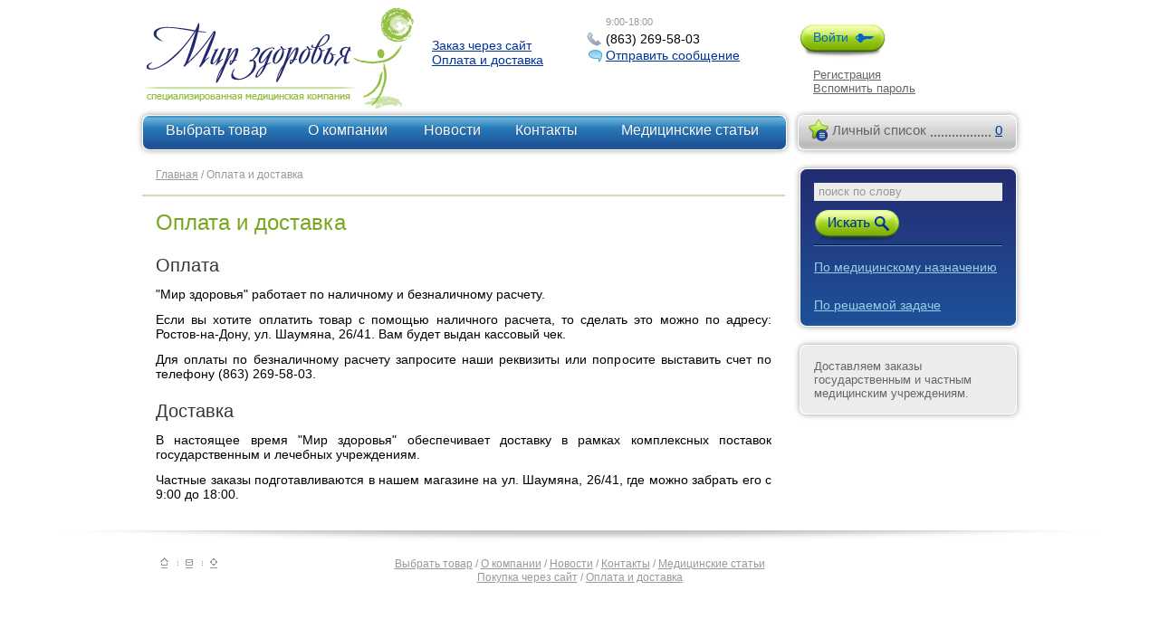

--- FILE ---
content_type: text/html; charset=UTF-8
request_url: http://mz-rostov.ru/delivery/
body_size: 6459
content:
<!DOCTYPE html PUBLIC "-//W3C//DTD XHTML 1.0 Transitional//EN" "http://www.w3.org/TR/xhtml1/DTD/xhtml1-transitional.dtd">
<html xmlns="http://www.w3.org/1999/xhtml">
<head>
<meta http-equiv="Content-Type" content="text/html; charset=windows-1251" />
<title>Оплата и доставка</title>
<link href="/bitrix/templates/mz/styles/style.css" type="text/css" rel="stylesheet" />
<!--[if IE]><link rel="stylesheet" type="text/css" media="all" href="/bitrix/templates/mz/styles/ie.css" /><![endif]-->
<script type="text/javascript" language="javascript" src="/bitrix/templates/mz/js/jquery.js"></script>
<script type="text/javascript" language="javascript" src="/bitrix/templates/mz/js/script.js"></script>
<script type="text/javascript" language="javascript" src="/bitrix/templates/mz/js/jquery.updnWatermark.js"></script>
<meta http-equiv="Content-Type" content="text/html; charset=UTF-8" />
<script>if(!window.BX)window.BX={};if(!window.BX.message)window.BX.message=function(mess){if(typeof mess==='object'){for(let i in mess) {BX.message[i]=mess[i];} return true;}};</script>
<script>(window.BX||top.BX).message({"JS_CORE_LOADING":"Загрузка...","JS_CORE_NO_DATA":"- Нет данных -","JS_CORE_WINDOW_CLOSE":"Закрыть","JS_CORE_WINDOW_EXPAND":"Развернуть","JS_CORE_WINDOW_NARROW":"Свернуть в окно","JS_CORE_WINDOW_SAVE":"Сохранить","JS_CORE_WINDOW_CANCEL":"Отменить","JS_CORE_WINDOW_CONTINUE":"Продолжить","JS_CORE_H":"ч","JS_CORE_M":"м","JS_CORE_S":"с","JSADM_AI_HIDE_EXTRA":"Скрыть лишние","JSADM_AI_ALL_NOTIF":"Показать все","JSADM_AUTH_REQ":"Требуется авторизация!","JS_CORE_WINDOW_AUTH":"Войти","JS_CORE_IMAGE_FULL":"Полный размер"});</script>

<script src="/bitrix/js/main/core/core.min.js?1768238563229643"></script>

<script>BX.Runtime.registerExtension({"name":"main.core","namespace":"BX","loaded":true});</script>
<script>BX.setJSList(["\/bitrix\/js\/main\/core\/core_ajax.js","\/bitrix\/js\/main\/core\/core_promise.js","\/bitrix\/js\/main\/polyfill\/promise\/js\/promise.js","\/bitrix\/js\/main\/loadext\/loadext.js","\/bitrix\/js\/main\/loadext\/extension.js","\/bitrix\/js\/main\/polyfill\/promise\/js\/promise.js","\/bitrix\/js\/main\/polyfill\/find\/js\/find.js","\/bitrix\/js\/main\/polyfill\/includes\/js\/includes.js","\/bitrix\/js\/main\/polyfill\/matches\/js\/matches.js","\/bitrix\/js\/ui\/polyfill\/closest\/js\/closest.js","\/bitrix\/js\/main\/polyfill\/fill\/main.polyfill.fill.js","\/bitrix\/js\/main\/polyfill\/find\/js\/find.js","\/bitrix\/js\/main\/polyfill\/matches\/js\/matches.js","\/bitrix\/js\/main\/polyfill\/core\/dist\/polyfill.bundle.js","\/bitrix\/js\/main\/core\/core.js","\/bitrix\/js\/main\/polyfill\/intersectionobserver\/js\/intersectionobserver.js","\/bitrix\/js\/main\/lazyload\/dist\/lazyload.bundle.js","\/bitrix\/js\/main\/polyfill\/core\/dist\/polyfill.bundle.js","\/bitrix\/js\/main\/parambag\/dist\/parambag.bundle.js"]);
</script>
<script>(window.BX||top.BX).message({"LANGUAGE_ID":"ru","FORMAT_DATE":"DD.MM.YYYY","FORMAT_DATETIME":"DD.MM.YYYY HH:MI:SS","COOKIE_PREFIX":"BITRIX_SM","SERVER_TZ_OFFSET":"10800","UTF_MODE":"Y","SITE_ID":"s1","SITE_DIR":"\/","USER_ID":"","SERVER_TIME":1768997493,"USER_TZ_OFFSET":0,"USER_TZ_AUTO":"Y","bitrix_sessid":"e8a6cbacfeaf1dc3bb2ee05bd767e33d"});</script>




</head>

<body>
<div id="panel"></div>
<div class="container">
	<div class="header">
    	<a href="/" title="Мир здоровья"><img class="logo" src="/bitrix/templates/mz/images/logo.png" width="300" height="112" alt="Мир здоровья" title="Мир здоровья" /></a>        <div class="links">
            <a href="/buy/">Заказ через сайт</a>
<a href="/delivery/">Оплата и доставка</a>        </div><!-- links -->
        <div class="contacts">
            
<p class="time">9:00-18:00</p>
 
<p class="phone">(863) <span style="color: rgb(0, 0, 0); font-family: Tahoma,Geneva,sans-serif; font-size: 14px; font-style: normal; font-variant: normal; font-weight: normal; letter-spacing: normal; line-height: normal; text-align: justify; text-indent: 0px; text-transform: none; white-space: normal; word-spacing: 0px; display: inline ! important; float: none; background-color: rgb(255, 255, 255);">269-58-03</span></p>
 
<p class="message"><a href="#" >Отправить сообщение</a></p>
        </div><!-- contacts -->
        
        <div class="authorization">
            <div class="links">
            	<div class="login">Войти</div>
                <a class="register" href="#">Регистрация</a><br />
                <a class="forgot" href="#">Вспомнить пароль</a>
            </div><!-- links -->
        </div><!-- authorization -->
    </div><!-- header -->
    <div class="menudiv">
    	<div class="menu">
        	<div class="border">
        <!-- Menu -->
            <table>
<tr>
	    	<td><div><a href="/catalog/">Выбрать товар</a></div></td>
		
	    	<td><div><a href="/company/">О компании</a></div></td>
		
	    	<td><div><a href="/news/">Новости</a></div></td>
		
	    	<td><div><a href="/contacts/">Контакты</a></div></td>
		
	    	<td><div><a href="/articles/">Медицинские статьи</a></div></td>
		
</tr>
</table>
        <!-- Menu -->
            </div><!-- border -->
        </div><!-- menu -->
        <div class="basket_small">
        	<div class="border">
        <!-- Basket -->
        		<table>
                <tr>
                	<td class="star">Личный список</td>
                    <td class="dots">&nbsp;</td>
                    <td class="quantity"><a href="/basket/">0</a></td>
                </tr>
                </table>
        <!-- Basket -->                
            </div><!-- border -->        
        </div><!-- basket_small -->
    	<div class="spacer">&nbsp;</div>
    </div><!-- menudiv -->
	<div class="contentdiv">
    	<div class="leftcol">
	<!-- LeftCol -->
		            <div class="breadcrumbs">
            	<a href="/">Главная</a> / Оплата и доставка</div><!-- breadcrumbs -->		            <h1>Оплата и доставка</h1><h2>Оплата</h2>

<p>&quot;Мир здоровья&quot; работает по наличному и безналичному расчету. </p>

<p>Если вы хотите оплатить товар с помощью наличного расчета, то сделать это можно по адресу: Ростов-на-Дону, ул. Шаумяна, 26/41. Вам будет выдан кассовый чек.</p>

<p>Для оплаты по безналичному расчету запросите наши реквизиты или попросите выставить счет по телефону (863) 269-58-03.</p>

<h2>Доставка</h2>

<p>В настоящее время &quot;Мир здоровья&quot; обеспечивает доставку в рамках комплексных поставок государственным и лечебных учреждениям.</p>

<p>Частные заказы подготавливаются в нашем магазине на ул. Шаумяна, 26/41, где можно забрать его с 9:00 до 18:00.</p>
	<!-- LeftCol -->            
      	</div><!-- leftcol -->
		      	<div class="rightcol">
    <!-- RighCol -->
    	
 
    		<div class="searchdiv">
            	<div class="border">
<form action="/search/index.php">
	<div class="input"><input type="text" name="q" value="" size="15" maxlength="50" id="itsearch" title="поиск по слову" /></div>
	<input name="s" class="submit" type="submit" value=" " />
</form>
<div class="spacer">&nbsp;</div>                
             
				<ul class="ul_search">
		
			
			
							<li class="dlev1"><a href="/catalog/medical-purpose/" id="2" class="lev1">По медицинскому назначению</a> <span class="plus">&nbsp;</span>
					<ul>
				
			
			
		
			
			
							<li class="dlev2"><a href="/catalog/osteosynthesis/" id="16">Остеосинтез</a> <span class="plus">&nbsp;</span>
					<ul>
				
			
			
		
			
			
                            <li class="dlev3"><a href="/catalog/plates/" id="20">Пластины</a></li>
            	
			
			
		
			
			
                            <li class="dlev3"><a href="/catalog/ilizarov/" id="134">Аппарат Илизарова</a></li>
            	
			
			
		
			
			
                            <li class="dlev3"><a href="/catalog/vinti/" id="22">Винты</a></li>
            	
			
			
		
			
			
                            <li class="dlev3"><a href="/catalog/fad-and-scm/" id="26">ДБВ и ДМВ</a></li>
            	
			
			
		
			
			
                            <li class="dlev3"><a href="/catalog/a-tool-for-introducing-screws/" id="23">Инструмент для введения винтов</a></li>
            	
			
			
		
			
			
                            <li class="dlev3"><a href="/catalog/tool-for-the-installation-of-plates/" id="24">Инструмент для установки пластин</a></li>
            	
			
			
		
			
			
                            <li class="dlev3"><a href="/catalog/intramed_osteosintez/" id="133">Интрамедуллярный остеосинтез</a></li>
            	
			
			
		
			
			
                            <li class="dlev3"><a href="/catalog/plates-and-screws-with-angular-stability/" id="25">Пластины и винты с угловой стабильностью</a></li>
            	
			
			
		
			
			
                            <li class="dlev3"><a href="/catalog/other-designs-for-osteosynthesis/" id="30">Прочие конструкции для остеосинтеза</a></li>
            	
			
			
		
					</ul></li>			
			
							<li class="dlev2"><a href="/catalog/spine/" id="17">Позвоночник</a> <span class="plus">&nbsp;</span>
					<ul>
				
			
			
		
			
			
                            <li class="dlev3"><a href="/catalog/dynamic-stabilization-system/" id="118">Динамические системы стабилизации</a></li>
            	
			
			
		
			
			
                            <li class="dlev3"><a href="/catalog/mezhtelovye-system-and-implants/" id="119">Межтеловые системы и имплантанты</a></li>
            	
			
			
		
			
			
                            <li class="dlev3"><a href="/catalog/procedures-on-the-spine/" id="115">Процедуры на позвоночнике</a></li>
            	
			
			
		
			
			
                            <li class="dlev3"><a href="/catalog/the-rigid-system-of-stabilization-of-the/" id="116">Ригидные системы стабилизации</a></li>
            	
			
			
		
			
			
                            <li class="dlev3"><a href="/catalog/surgical-tools-/" id="117">Хирургический инструментарий </a></li>
            	
			
			
		
					</ul></li>			
			
                            <li class="dlev2"><a href="/catalog/biomaterials/" id="18">Биоматериалы</a></li>
            	
			
			
		
					</ul></li>			
			
                            <li class="dlev1"><a href="/catalog/tasks/" id="1" class="lev1">По решаемой задаче</a></li>
            	
			
			
		
		</ul>
	<div class="bottom"><div class="select_section"><div class="label"><div>Выберите раздел</div></div><div class="ul"></div></div></div>
            	</div><!-- border -->
            </div><!-- searchdiv --> 
             
			             
                <div class="note">
        <div class="border">
		Доставляем заказы государственным и частным медицинским учреждениям.        </div><!-- border -->
    </div><!-- note -->
                           
            
    <!-- RighCol -->
      	</div><!-- rightcol -->
        <div class="spacer">&nbsp;</div>
	</div><!-- contentdiv -->
</div><!-- container -->
<div class="footer">
	<div class="f_container">
    	<div class="icons">
        	<ul>
            	<li class="first"><a href="/" title="Мир здоровья"><img src="/bitrix/templates/mz/images/home.gif" width="9" height="12" alt="На главную" /></a></li>
                <li><a href="/contacts/" title="Контакты"><img src="/bitrix/templates/mz/images/contacts.gif" width="8" height="12" alt="Контакты" /></a></li>
                <li><a href="/sitemap/" title="Карта сайта"><img src="/bitrix/templates/mz/images/sitemap.gif" width="8" height="12" alt="Карта сайта" /></a></li>            </ul>        
  		</div><!-- icons -->
		
				<a href="/catalog/">Выбрать товар</a>
		
	 / 			<a href="/company/">О компании</a>
		
	 / 			<a href="/news/">Новости</a>
		
	 / 			<a href="/contacts/">Контакты</a>
		
	 / 			<a href="/articles/">Медицинские статьи</a>
		
	<br />			<a href="/buy/">Покупка через сайт</a>
		
	 / 			<a href="/delivery/" class="selected">Оплата и доставка</a>
		
	</div><!-- f_container -->
</div><!-- footer -->
<div class="layer">
	<div class="layer_padd">
    
        <div class="popup p_register">
            <div class="blue_border">
                <div class="title">Регистрация <div class="close"></div></div>
                <div class="form">
            
    <form method="post" action="/delivery/" name="regform" enctype="multipart/form-data">
    
                        <div class="line">
                <label>логин</label>
				<input size="30" class="input_text" type="text" name="REGISTER[LOGIN]" value="" />        	<div class="required">*</div>        </div><!-- line -->
                                <div class="line">
                <label>e-mail</label>
				<input size="30" class="input_text" type="text" name="REGISTER[EMAIL]" value="" />        	<div class="required">*</div>        </div><!-- line -->
                                <div class="line">
                <label>пароль</label>
				<input size="30" class="input_text" type="password" name="REGISTER[PASSWORD]" value="" autocomplete="off" />
                	<div class="required">*</div>        </div><!-- line -->
                                <div class="line">
                <label>повторите пароль</label>
				<input size="30" class="input_text" type="password" name="REGISTER[CONFIRM_PASSWORD]" value="" autocomplete="off" />        	<div class="required">*</div>        </div><!-- line -->
                                <div class="buttons">
    	<input type="submit" class="submit" name="register_submit_button" value="Зарегистрироваться" />
        <!--<input type="button" class="cancel" value="Очистить" />-->
    </div><!-- buttons -->  
    <div class="messages">
    	<p>Пароль должен быть не менее 6 символов длиной.</p>
	    <p><span class="required">*</span> Поля, обязательные для заполнения.</p>
    </div><!-- messages -->    
    </form>
    </div><!-- form -->     
            </div><!-- blue_border -->
        </div><!-- popup -->
        <div class="popup p_forgot">
            <div class="blue_border">
                <div class="title">Восстановление пароля <div class="close"></div></div>
                <script>if (window.location.hash != '' && window.location.hash != '#') top.BX.ajax.history.checkRedirectStart('bxajaxid', '1a02c96f73a3655668c29c58c3aa6179')</script><div id="comp_1a02c96f73a3655668c29c58c3aa6179"><div class="form f_w">
	    <form name="bform" method="post" target="_top" action="/delivery/?forgot_password=yes">
            <input type="hidden" name="backurl" value="/delivery/" />
            <input type="hidden" name="AUTH_FORM" value="Y">
        <input type="hidden" name="TYPE" value="SEND_PWD">
        <div class="line">
            <label>введите логин</label>
            <input type="text" class="input_text" name="USER_LOGIN" maxlength="50" value="" />            
        </div><!-- line -->
        <div class="line">
            <label>или e-mail:</label>
            <input type="text" class="input_text" name="USER_EMAIL" maxlength="255" />
        </div><!-- line -->
        <div class="buttons">
            <input type="submit" class="submit" name="send_account_info" value="Начать восстановление" />
            <!--<input type="button" class="cancel" value="Очистить" />-->
        </div><!-- buttons -->
        <div class="text">На Ваш e-mail, указанный при регистрации будет выслано письмо с инструкциями.</div>    
    </form>
    <script type="text/javascript">
    document.bform.USER_LOGIN.focus();
    </script>
</div><!-- form --></div><script>if (top.BX.ajax.history.bHashCollision) top.BX.ajax.history.checkRedirectFinish('bxajaxid', '1a02c96f73a3655668c29c58c3aa6179');</script><script>top.BX.ready(BX.defer(function() {window.AJAX_PAGE_STATE = new top.BX.ajax.component('comp_1a02c96f73a3655668c29c58c3aa6179'); top.BX.ajax.history.init(window.AJAX_PAGE_STATE);}))</script>            </div><!-- blue_border -->
        </div><!-- popup -->
        
        <div class="popup p_authorize">
            <div class="blue_border">
                <div class="title">Войти <div class="close"></div></div>
                <div class="form">
                	<p>Пожалуйста, авторизуйтесь:</p>
                    <div class="messages"></div>
                	<div class="line">
                    	<label>логин</label>
                        <input type="text" name="login" class="input_text" value="" />
                        <div class="required">*</div>
                    </div><!-- line -->
                    <div class="line">
                    	<label>пароль</label>
                        <input type="password" name="pass" class="input_text" value="" />
                        <div class="required">*</div>
                    </div><!-- line -->   
                    <p><input type="checkbox" name="remember" /> Запомнить меня на этом компьютере</p>                 
                    <div class="buttons">
                    	<input type="submit" name="submit" class="submit" value="Вход" />
                    </div><!-- buttons -->  
                </div><!-- form -->
 
            </div><!-- blue_border -->
        </div><!-- popup -->

        <div class="popup p_message">
            <div class="blue_border">
                <div class="title">Отправить сообщение <div class="close"></div></div>
                <div class="form">
                	<div class="messages"></div>
                	<div class="line">
                    	<label>Ваше имя</label>
                        <input type="text" name="name" class="input_text" value="" />
                        <div class="required">*</div>
                    </div><!-- line -->
                    <div class="line">
                    	<label>email</label>
                        <input type="text" name="email" class="input_text" value="" />
                        <div class="required">*</div>
                    </div><!-- line -->
                    <div class="line ta">
                    	<label onblur="text">текст сообщения</label>
                        <div class="required">*</div>
                        <textarea name="text"></textarea>
                    </div><!-- line -->
                    <div class="buttons">
                    	<input type="button" class="submit" value="Отправить сообщение" />
                    	<input type="button" class="cancel" value="Очистить" />
                    </div><!-- buttons -->
                </div><!-- form -->                         
            </div><!-- blue_border -->
        </div><!-- popup -->
        
    </div><!-- layer_padd -->
</div><!-- layer --></body>
</html>

--- FILE ---
content_type: text/css
request_url: http://mz-rostov.ru/bitrix/templates/mz/styles/style.css
body_size: 10014
content:
*{margin:0px; padding:0px;}
img{border:none;}
html{height:100%;}
body{
	height:100%;
	font-family:Tahoma, Geneva, sans-serif;
	font-size:14px;
	color:#000;
	cursor:default;
	background:#fff;
}
body a{
	color:#003399;
	outline:none;
	cursor:pointer;
}
body a:hover{
	color:#2d8cc4;
}
table{
	border-collapse:collapse;
}
h1{
	font-size:24px;
	text-align:left;
	color:#7aa722;
	font-weight:normal;
	padding-bottom:12px;
}
h2,h3,h4{
	font-weight:normal;	
	padding-top:10px;
	padding-bottom:12px;
}
h2{
	font-size:20px;
	text-align:left;
	color:#333;
}
h3{
	font-size:18px;
	color:#2d8cc4;
}
h4{
	font-size:18px;
	color:#666;
}
p{padding-bottom:12px;}
ul,ol{
	padding:0 0 10px 20px;
}
ul li,ol li{
	padding:0 0 5px 0;
}
.container{
	min-height:100px;
	width:966px;
	margin:auto;
	padding:0 17px;
}
.header{
	height:110px;
	position:relative;
	z-index:1;
	padding:17px 0 0 320px;
}
.header img.logo{
	position:absolute;
	z-index:1;
	left:1px;
	top:8px;
}
.header .links,
.header .contacts{
	min-height:10px;
}
.header .links{
	width:150px;
	float:left;
	padding:25px 20px 0 0;
}
.header .contacts{
	width:210px;
	line-height:15px;
	float:left;
}
.header .contacts p{
	padding:0 0 3px 22px;
}
.header .contacts .time{
	font-size:11px;
	color:#999;
}
.header .contacts .phone,
.header .contacts .icq,
.header .contacts .skype,
.header .contacts .message{
	background-image:url(../images/icontacts.png);
	background-repeat:no-repeat;
}
.header .contacts .phone{
	background-position:0 0;
}
.header .contacts .icq{
	background-position:0 -20px;
}
.header .contacts .skype{
	background-position:0 -39px;
}
.header .contacts .message{
	background-position:0 -59px;
}
.welcome,
.authorization{
	width:210px;
	float:right;
	padding:0 15px;
}
.welcome .name{
	min-height:50px;
	position:relative;
	z-index:1;
	padding:0 60px 10px 0;
}
.welcome .name img.logout{
	position:absolute;
	z-index:1;
	top:2px;
	right:0;
}
.welcome .links,
.authorization .links{
	width:auto;
	font-size:13px;
	float:none;
	padding:0;
}
.welcome .links,
.welcome .links a,
.authorization .links,
.authorization .links a{
	color:#666;
}
.welcome .links a:hover,
.authorization .links a:hover{
	text-decoration:none;
}
.authorization{
	padding-top:10px;
}
.authorization .login{
	height:38px;
	width:95px;
	cursor:pointer;
	font-size:14px;
	line-height:28px;
	color:#0066cc;
	background:url(../images/login.png) left top no-repeat;
	margin:0 0 10px -15px;
	padding:0 0 0 15px;
}
.authorization .login:hover{
	color:#2d8cc4;
}
.menudiv{
	padding-bottom:19px;
}
.menu{
	height:37px;
	width:710px;
	font-size:16px;
	text-shadow:#194a7d 0 0 1px;
	float:left;
	background:#fff;
	padding:1px;
}
.menu,
.basket_small{
    -moz-box-shadow:0 0 6px #999;
	-webkit-box-shadow:0 0 6px #999;
	box-shadow:0 0 6px #999;
}
.menu,.menu .border,
.basket_small, .basket_small .border{
	-moz-border-radius:7px;
	-webkit-border-radius:7px;
	border-radius:7px;  
}
.menu .border{
	height:35px;
	background:url(../images/menu.gif) top repeat-x #245798;
	padding:1px;
}
.menu,
.menu a{
	color:#fff!important;
	text-decoration:none;
}
.menu a:hover{
	text-decoration:underline;
}
.menu td div{
	height:29px;
	text-align:center;
	padding:6px 10px 0 10px;
}
.menu td div.selected{
	height:33px;
	background:#2f6cac;
	padding:1px;
}
.menu td div.selected, 
.menu td div.selected a{
	-moz-border-radius:5px;
	-webkit-border-radius:5px;
	border-radius:5px;
}
.menu td div.selected a{
	height:28px;
	display:block;
	cursor:default;
	text-decoration:none!important;
	background:url(../images/menu_selected.gif) bottom repeat-x #97d2ed;
	padding:5px 9px 0 9px;
}
.menu table{
	width:100%;
}
.menu table td{
	vertical-align:top;
}
.basket_small{
	height:37px;
	width:240px;
	font-size:15px;
	color:#666;
	float:right;
	background:#fff;
	padding:1px;
}
.basket_small .border{
	height:34px;
	background:url(../images/basket_small.gif) top repeat-x #caccc7;
	padding:3px 10px 0 10px;
}
.basket_small.bs_selected .border{
	background:url(../images/basket_small_selected.gif) bottom repeat-x #d4f263;
}
.basket_small.bs_selected,
.basket_small.bs_selected a{
	color:#fff;
}
.basket_small table{
	width:100%;
	white-space:nowrap;
}
.basket_small table td{
	vertical-align:top;
	padding:4px 5px;
}
.basket_small table td.star{
	background:url(../images/star.png) left top no-repeat;
	padding-left:27px;
}
.basket_small table td.dots{
	width:50%;
	background:url(../images/dotts.png) 0 18px repeat-x;
}
.basket_small.bs_selected table td.dots{
	background-image:url(../images/dotts_w.png);
}
.contentdiv{
	padding-bottom:19px;
}
.contentdiv,
.leftcol,
.rightcol{
	min-height:300px;
}
.leftcol{
	width:680px;
	text-align:justify;
	float:left;
	padding:0 15px;
}
.rightcol{
	width:240px;
	float:right;
}
.c_index .leftcol,
.c_index .centcol,
.c_index .rightcol{
	min-height:100px;
}
.c_index .leftcol{
	width:450px;
	float:left;
	margin-right:25px;
}
.c_index .centcol{
	width:218px;
	float:left;
}
.c_index .rightcol{
	width:218px;
	float:right;
}
.c_index{
	font-size:13px;
}
.c_index h1{
	font-size:20px;
	color:#666;
}
.breadcrumbs{
	font-size:12px;
	position:relative;
	z-index:1;
	border-bottom:2px solid #cce1a7;
	margin:0 -15px 15px -15px;
	padding:0 15px 15px 15px;
}
.breadcrumbs,
.breadcrumbs a{
	color:#999;
}
.index_slideshow{
	min-height:10px;
}
.index_slideshow .border{
	height:138px;
	background:#dcdcdc;
	position:relative;
	z-index:1;
}
.index_slideshow ul.slideshow,
.index_slideshow ul.slideshow li{
	height:138px;
	width:964px;
}
.index_slideshow ul.slideshow,
.index_slideshow ul.slideshow li{
	overflow:hidden;
	position:relative;
	z-index:1;
}
.index_slideshow .slide{
	height:98px;
	width:804px;
	font-size:16px;
	padding:20px 80px;
}
.index_slideshow,
.index_slideshow a,
.index_slideshow a:hover{
	color:#186798;
	text-decoration:none;
}
.index_slideshow .slide .title{
	font-size:28px;
	padding-bottom:12px;
}
.index_slideshow #slide_prev,
.index_slideshow #slide_next{
	height:24px;
	width:24px;
	cursor:pointer;
	background-image:url(../images/nav.png);
	background-repeat:no-repeat;
	position:absolute;
	z-index:20;
	bottom:8px;
}
.index_slideshow #slide_prev{
	background-position:0 0;
	left:8px;
}
.index_slideshow #slide_prev:hover{
	background-position:0 -24px;
}
.index_slideshow #slide_next{
	background-position:0 -48px;
	right:8px;
}
.index_slideshow #slide_next:hover{
	background-position:0 -72px;
}
.index_slideshow .slide_nav{
	height:30px;
	width:74px;
	position:absolute;
	z-index:20;
	top:5px;
	right:6px;
	background:url(../images/sticker.png) left top no-repeat;
	padding:22px 30px 0 20px;
}
.index_slideshow .slide_nav a{
	height:6px;
	width:6px;
	font-size:0;
	text-indent:-9999px;
	float:left;
	overflow:hidden;
	background:url(../images/slide.png);
	margin:0 2px;
}
.index_slideshow .slide_nav a.activeSlide{
	background:url(../images/slide_act.png);
}
.index_slideshow .slide_nav table{
	width:auto;
	margin:auto;
}
.ctitle{
	font-size:18px;
	text-align:left;
	padding-bottom:12px;
}
.c_index .centcol .ctitle,
.c_index .centcol .ctitle a{
	color:#2d8cc4;
}
.c_index .rightcol .ctitle,
.c_index .rightcol .ctitle a{
	color:#93bf44;
}
.searchdiv,
.searchdiv .border,
.see_also,
.see_also .border,
.note,
.note .border,
.related_products,
.related_products .border,
.index_slideshow,
.index_slideshow .border,
.index_slideshow .slide,
.catalog_index,
.catalog_index .border{
	min-height:10px;
	-moz-border-radius:7px;
	-webkit-border-radius:7px;
	border-radius:7px; 	
}
.index_slideshow,
.searchdiv,
.see_also,
.catalog_index,
.note,
.related_products{
	background:#fff;
	margin-bottom:20px;
	padding:1px;	
	-moz-box-shadow:0 0 6px #999;
	-webkit-box-shadow:0 0 6px #999;
	box-shadow:0 0 6px #999;	
}
.searchdiv,
.see_also{
	color:#fff;
}
.searchdiv .border{
	background:url(../images/search.gif) bottom repeat-x #24296f;
	padding:15px;
}
.searchdiv a{
	color:#98d1e5;
}
.searchdiv a:hover{
	color:#fff;
}
.searchdiv .input,
.searchdiv .input input{
	font-size:13px;
	color:#999;
}
.searchdiv .input,
.catalog_index .search .input{
	position:relative;
	z-index:1;
}
.searchdiv .input input,
.catalog_index .search .input input{
	width:198px;
	font-family:Tahoma, Geneva, sans-serif;
	background:#ececec;
	border:none;
	padding:2px 5px 3px 5px;
}
.searchdiv .input label,
.catalog_index .search .input label{
	font-size:13px;
	color:#999;
	cursor:text;
	position:absolute;
	z-index:1;
	top:2px;
	left:5px;
}
.searchdiv .submit,
.catalog_index .search .submit{
	height:37px;
	width:95px;
	display:block;
	cursor:pointer;
	background:url(../images/find.png) left top no-repeat;
	border:none;
	margin-top:10px;
}
.searchdiv .submit:hover,
.catalog_index .search .submit:hover{
	opacity:0.95;
}
.searchdiv ul,
.searchdiv ul li,
.see_also ul,
.see_also ul li,
ul.slideshow,
ul.slideshow li{
	list-style:none;
	padding:0;
}
.searchdiv ul{
	background:url(../images/hborder.gif) top repeat-x;
	padding-top:7px;
}
.searchdiv ul li{
	padding-top:10px;
}
.see_also{
	font-size:13px;
}
.see_also .border{
	background:url(../images/see_also.gif) bottom repeat-x #98d1e5;
	padding:0 5px 5px 5px;
}
.see_also.left_menu .border{
	background:#418ec3;
}                      
.see_also.links .border,
.see_also.files .border{
	background:#fff;
}                      
.see_also .title{
	margin-left:-5px!important;
	margin-right:-5px!important;
/*	padding-left:10px;
	padding-right:10px;*/
}
.see_also .title,
.related_products .ctitle,
.popup .title{
	min-height:10px;
	font-size:15px;
	color:#fff;
	background:url(../images/see_also_title.gif) bottom repeat-x #baedfa;
	border-bottom:1px solid #fff;
	margin:0 -15px 0 -15px;
	padding:10px 15px;
}
.see_also .title,
.catalog_index .title{
	position:relative;
	z-index:1;
	-moz-border-radius:7px 7px 0 0;
	-webkit-border-radius:7px 7px 0 0;
	border-radius:7px 7px 0 0;
}
.see_also.files .title{
	color:#003399;
	background:url(../images/see_also_green.gif) bottom repeat-x #e3f59a;
}
.see_also ul{
	padding:5px 0 0 0;
}
.see_also.left_menu ul{
	font-size:14px;
}
.see_also ul li{
	margin-bottom:5px;
	padding:0;
}
.see_also ul li.doc,
.see_also ul li.pdf,
.see_also ul li.ppt,
.see_also ul li.txt,
.see_also ul li.xls,
.see_also ul li.zip,
.see_also ul li.other{
	padding-left:22px!important;
}
.see_also ul li.doc{
	background:url(/upload/icons/doc.png) left top no-repeat;
}
.see_also ul li.pdf{
	background:url(/upload/icons/pdf.png) left top no-repeat;
}
.see_also ul li.ppt{
	background:url(/upload/icons/ppt.png) left top no-repeat;
}
.see_also ul li.txt{
	background:url(/upload/icons/text.png) left top no-repeat;
}
.see_also ul li.xls{
	background:url(/upload/icons/xls.png) left top no-repeat;
}
.see_also ul li.zip{
	background:url(/upload/icons/zip.png) left top no-repeat;
}
.see_also ul li.other{
	background:url(/upload/icons/other.png) left top no-repeat;
}
.see_also ul a{
	display:block;
	padding:5px 10px;
}
.see_also.links ul a,
.see_also.files ul a,
.see_also.c_menu ul a{
	display:inline;
	padding:0;
}
.see_also.files ul{
	padding:10px 10px 0 10px;
}
.see_also.c_menu ul{
	padding:0 10px 0 10px;
}
.see_also.c_menu ul ul{
	padding-top:10px;
/*	padding-bottom:10px;*/
}
.see_also.files ul small{
	font-size:12px;
	display:block;
	color:#666;
	padding-top:5px;
}
.see_also.links ul{
	padding:10px 10px 0 25px;
}
.see_also.links ul,
.see_also.links ul li{
	color:#000;
	list-style:disc!important;
}
.see_also.left_menu ul a{
	color:#fff;
}
.see_also ul a.selected,
.see_also.left_menu ul a.selected{
	color:#003399;
	background:#c5f5ff;
}
.see_also ul a:hover,
.see_also.left_menu ul a:hover{
	color:#2d8cc4;
	background:#fff;
}
ul.catalog_menu{
	font-size:14px;
	padding:5px 0 0 0;
}
ul.catalog_menu a{
	text-decoration:none;
}
ul.catalog_menu a.selected{
	color:#003399!important;
	font-weight:bold;
/*	text-decoration:underline;*/
	cursor:default;
}
ul.catalog_menu span.arr{
	cursor:pointer;
	background:url(../images/show.gif) center 5px no-repeat;
	margin-left:5px;
	padding:0 5px;
}
.see_also.c_menu a.selected,
.see_also.c_menu a:hover{
	background:none;
}
ul.catalog_menu span.arr.hide{
	background-position:center -14px;
}
ul.catalog_menu li{
	padding:10px 0 0 0;
}
ul.catalog_menu ul{
	display:none;
	font-size:12px;
	padding:10px 0 0 8px;
}
ul.catalog_menu ul span.arr{
	background-position: center 4px;
}
ul.catalog_menu ul span.arr.hide{
	background-position:center -16px;
}
ul.catalog_menu li.selected ul{
	display:block;
}
ul.catalog_menu li.selected ul ul{
	display:none;
}
ul.catalog_menu ul li{
	background:url(../images/bullet1.gif) 0 7px no-repeat;
	padding:0 0 10px 12px;
}
ul.catalog_menu ul li.selected ul{
	display:block;
}
ul.catalog_menu ul li.selected ul ul{
	display:none;
}
ul.catalog_menu ul ul{
	display:none;	
	font-size:11px;	
	padding:10px 0 0 0;
}
ul.catalog_menu ul ul span.arr{
	background-position: center 4px;
}
ul.catalog_menu ul ul span.arr.hide{
	background-position:center -17px;
}
ul.catalog_menu ul ul li.selected ul{
	display:block;
}
ul.catalog_menu ul ul li.selected ul ul{
	display:none;
}
ul.catalog_menu ul ul li{
	background:none;
	padding:0 0 7px 0;
}
ul.catalog_menu ul ul ul{
	display:none;	
	padding:10px 0 0 10px;
}
ul.catalog_menu ul ul ul li{
	background:url(../images/bullet2.gif) 0 5px no-repeat;	
	padding:0 0 5px 10px;	
}
.catalog_index{
	min-height:10px;
	margin-bottom:20px;
}
.catalog_index.hide .catalog_sections{
	display:none;
}
.catalog_index.hide .title{
	-moz-border-radius:7px;
	-webkit-border-radius:7px;
	border-radius:7px;
}
.catalog_index .button{
	height:32px;
	width:65px;
	cursor:pointer;
	line-height:15px;
	text-align:center;
	float:right;
	background:url(../images/button.png) left top no-repeat;
	margin:10px 0 0 10px;
	padding:5px 30px 0 10px;
}
.catalog_index.hide .button{
	width:75px;
	padding-right:20px;
}
.catalog_index.hide .button{
	background-position:left bottom;
}
.catalog_index .button .h{
	display:block;
}
.catalog_index .button .s{
	display:none;
}
.catalog_index.hide .button .h{
	display:none;
}
.catalog_index.hide .button .s{
	display:block;
}


.catalog_index .border{
	min-height:10px;
	background:#bae5f3;
}
.catalog_index .title{
	min-height:10px;
	color:#fff;
	background:url(../images/icatalog.gif) bottom repeat-x #2a397e;
	border-bottom:1px solid #fff;
	padding:4px 5px 4px 4px;
	position:relative;
	z-index:10;	
}
.catalog_index .title ul.tabs,
.catalog_index .title ul.tabs li{
	list-style:none;
	padding:0;
}
.catalog_index .title ul.tabs{
	height:51px;
	width:410px;
	font-size:14px;
	line-height:15px;
	float:left;
	position:relative;
	z-index:1;
	margin-bottom:-4px;
}
.catalog_index .title ul.tabs li{
	height:34px;
	cursor:pointer;
	float:left;
	margin-right:4px;
	-moz-border-radius:4px 4px 0 0;
	-webkit-border-radius:4px 4px 0 0;
	border-radius:4px 4px 0 0;
	padding:17px 12px 0 12px;
}
.catalog_index .title ul.tabs li u{
	text-decoration:none;
	background:url(../images/undeline.gif) left bottom repeat-x;
	padding-bottom:2px;
}
.catalog_index .title ul.tabs li span{
	display:none;
}
.catalog_index .title ul.tabs li.selected{
	height:40px;
	cursor:default;
	color:#24286e;
	background:#72c1e6;
	border:1px solid #fff;	
	padding:11px 12px 0 12px;
}
.catalog_index .title ul.tabs li.selected span{
	display:block;
}
.catalog_index .title ul.tabs li u:hover,
.catalog_index .title ul.tabs li.selected u{
	background:none;
}
.catalog_index .title ul.tabs li.tab1{
	width:200px;
}
.catalog_index .title ul.tabs li.tab2{
	width:150px;
}
.catalog_index .search{
	min-height:10px;
	width:420px;
	float:right;
	margin-bottom:-1px;
	padding:14px 5px 0 0;
}
.catalog_index .search .input{
	width:200px;
	float:left;
}
.catalog_index .search .input input{
	width:184px;
}
.catalog_index .search .submit{
	float:left;
	margin:-4px 0 0 0;
}
.catalog_index .search .section{
	min-height:10px;
	float:right;
	position:relative;
	z-index:2;
	padding-bottom:10px;
}
.catalog_index .search .section a.select{
	white-space:nowrap;	
	color:#4d9bca;
	text-decoration:none;
	background:url(../images/sort.gif) right 8px no-repeat;
	border-bottom:1px dashed #7892be;
	padding-right:12px;
}
.catalog_index .search .section a.select:hover,
.catalog_index .search .section:hover a.select{
	color:#fff;
	border:none;
	background-image:url(../images/arr_d.gif);
}
.catalog_index .search .section .chbx{
	display:none;
}
.catalog_index .search .section .chbx.show{
	display:block;
}
.catalog_sections{
	padding:15px 0;
}
.catalog_sections,
.catalog_sections .section{
	min-height:10px;
}
.catalog_sections .section{
	width:211px;
	font-size:12px;
	float:left;
	position:relative;
	z-index:1;
	padding:0 15px;
}
.catalog_sections .section.s_selected{
	z-index:2;
}
.catalog_sections .section a{
	color:#1d5199;
}
.catalog_sections .section .s_title{
	font-size:18px;
	border-bottom:1px dashed #79a4b2;
	margin-bottom:10px;
	padding-bottom:6px;
}
.catalog_sections .section .s_title.parent div{
	cursor:pointer;
	background:url(../images/section.png) 0 4px no-repeat;	
	padding:0 0 0 22px;
}
.catalog_sections .section .s_title,
.catalog_sections .section .s_title a{
	color:#24286e!important;
	text-decoration:none;
}
.catalog_sections .section a:hover{
	color:#2d8cc4;
}
.catalog_sections .section.s_selected .s_title{
	background:url(../images/section_bg.gif) bottom repeat-x #ddf2f9;
	border:none;
	-moz-border-radius:5px 5px 5px 0;
	-webkit-border-radius:5px 5px 5px 0;
	border-radius:5px 5px 5px 0;
	position:relative;
	z-index:1;
    -moz-box-shadow:0 3px 6px #667f9d;	
	-webkit-box-shadow:0 3px 6px #667f9d;	
	box-shadow:0 2px 5px #667f9d;
	margin:-4px -5px 13px -5px;
	padding:4px 5px 4px 5px;
}
.catalog_sections .section span{
	color:#66afc8;
}
.catalog_sections .price_list{
	font-size:12px;
	color:#2d8cc4;
	padding:0 15px;
}
.catalog_sections .price_list a.download{
	height:37px;
	width:163px;
	font-size:15px;
	line-height:29px;
	text-decoration:none;
	float:left;
	background:url(../images/download.png) left top no-repeat;
	margin:-2px 12px -2px 0;
	padding:0 0 0 15px;
}
.catalog_sections .price_list a.download:hover{
	color:#fff;
}
.catalog_sections .price_list span.xls{
	background:url(../images/exel.png) right top no-repeat;
	padding:1px 20px 1px 0;
}
.section_popup,
.section_popup .blue_border{
	min-height:10px;
	-moz-border-radius:0 5px 5px 5px;
	-webkit-border-radius:0 5px 5px 5px;
	border-radius:0 5px 5px 5px;	
}
.section_popup,
.popup{
	width:188px;
	display:none;
	position:absolute;
	z-index:10;
	background:#fff;
    -moz-box-shadow:0 3px 6px #969696;	
	-webkit-box-shadow:0 3px 6px #969696;	
	box-shadow:0 3px 6px #969696;
	padding:1px;
}
.catalog_sections .section_popup{
	width:388px;
	left:10px;
	top:31px;	
}
.catalog_sections .section.right .section_popup{
	left:auto;
	right:10px;
}
.search .section .section_popup{
	font-size:14px;
	color:#333;
	left:-5px;
	top:22px;
}
.search .section:hover .section_popup{
	display:block;
}
.search .section .section_popup .chbox{
	min-height:10px;
	position:relative;
	z-index:1;
	margin-bottom:5px;
	padding-left:20px;
}
.search .section .section_popup .chbox input{
	height:15px;
	width:15px;
	position:absolute;
	z-index:1;
	top:1px;
	left:0;
}
.search .section .section_popup .links{
	font-size:12px;
	padding-top:5px;
}
.search .section .section_popup .links,
.search .section .section_popup .links a{
	color:#666;
}
.search .section .section_popup .links a:hover{
	color:#2d8cc4;
}
.section_popup .close{
	height:10px;
	width:15px;
	cursor:pointer;	
	position:absolute;	
	z-index:2;
	top:10px;
	right:10px;
	background:url(../images/pu_close.gif) left top no-repeat;
}
.section_popup .close:hover{
	background-position:left bottom;
}
.section.s_selected .section_popup{
	display:block;
}
.section_popup .blue_border,
.popup .blue_border{
	border:1px solid #b9e4f6;
	padding:10px;	
}
.section_popup ul,
.section_popup ul li{
	min-height:10px;
}
.section_popup ul{
	font-size:14px;
	list-style:none;
	padding:0;
}
.section_popup ul a{
	color:#6b9e08;
}
.section_popup ul li{
	position:relative;
	z-index:1;
	padding:0 0 10px 20px;
}
.section_popup ul .square{
	height:14px;
	width:14px;
	cursor:pointer;
	background:url(../images/plus.gif) left top no-repeat;
	position:absolute;
	z-index:1;
	top:2px;
	left:0;
}
.section_popup ul li.open .square{
	background-image:url(../images/minus.gif);
}
.section_popup ul ul,
.section_popup ul.onelev{
	font-size:12px;
	list-style:disc;
	padding:7px 0 0 16px;
}
.section_popup ul ul{
	display:none;
}
.section_popup ul ul a,
.section_popup ul.onelev a{
	color:#1d5199;
}
.section_popup ul ul a:hover,
.section_popup ul.onelev a:hover{
	color:#2d8cc4;
}
.section_popup ul li.open ul{
	display:block;
}
.section_popup ul ul li,
.section_popup ul.onelev li{
	color:#98d1e5;
	background:none;
	padding:0 0 5px 0;
}
.section_popup ul ul li:hover,
.section_popup ul.onelev li:hover{
	color:#2d8cc4;
}
.publication{
	border-top:1px solid #daeef6;
	padding:15px 0;
}
.publication,
.publication .padding{
	min-height:10px;
}
.publication.p_prev .padding{
	padding-left:130px;
}
.publication.first{
	border:none;
	padding-top:0;
}
.publication small,
.article small,
.news .date{
	font-size:12px;
	color:#666;
	display:block;
}
.publication small a,
.article small a{
	color:#666;
}       
.publication small a:hover,
.article small a:hover{
	color:#2d8cc4;
}
.publication .date,
.p_date{
	font-size:14px;
	color:#666;
	padding-bottom:2px;
}
.publication .preview{
	width:120px;
	float:left;
	margin:3px 10px 0 -130px;
}
.publication .preview img{
	display:block;
}
.publication.p_prev .float{
	width:100%;
	float:left;
}
.publication small{
	padding-top:10px;
}
.article,
.news{
	padding-top:20px;
}
.article.first,
.news.first{
	padding-top:0;
}
.news .date{
	padding-bottom:3px;
}
.article small{
	padding-top:6px;
}
.product{
	min-height:10px;
	font-size:14px;
	text-align:left;
	border-top:1px solid #daeef6;
	position:relative;
	z-index:1;
	margin:0 -15px;
	padding:15px 70px 14px 15px;
}
.product.first{
	border:none;
}
.product.hover .title a,
.product.hover .preview a{
	color:#2d8cc4!important;
}
.product .numb{
	width:20px;
	margin-top:-2px;
}
.product .numb,
.product .preview,
.product .anonce,
.product .can_buy{
	min-height:10px;
	float:left;
}
.product .preview{
	width:90px;
	border:1px solid #ccc;
	-moz-border-radius:3px;
	-webkit-border-radius:3px;
	border-radius:3px;		
	margin-right:12px;
	padding:1px;
}
.product .preview a{
	text-decoration:none!important;
}
.product.hover .preview{
	border-color:#98d1e5;
}
.product .preview img{
	display:block;
}
.product .anonce{
	width:360px;
	float:left;
	margin-top:-4px;
}
.product .title{
	padding-bottom:12px
}
.product .can_buy{
	width:130px;
	text-align:right;
	float:right;
}
.product .price{
	font-size:18px;
	margin-right:-4px;
}
.product .price.f14{
	font-family:Arial, Helvetica, sans-serif;
	font-size:13px;
}
.product .price.green{
	color:#669900;
}
.product .price span,
.product_detail .can_buy .price span{
	color:#993366;
	text-decoration:line-through;
}
.product .avail{
	font-size:12px;
	letter-spacing:-1px;
	text-align:right;
	color:#666;
	padding:5px 0 7px 0;
}
.product .quantity{
	height:24px;
/*	padding-top:10px;*/
	padding-top:3px;
}
.product .quantity input,
.product .quantity span{
	float:right;
}
.product .quantity input,
.product_detail .quantity input{
	height:14px;
	width:26px;
	font-family:Tahoma, Geneva, sans-serif;
	font-size:14px;
	line-height:14px;
	text-align:center;
	color:#333;
	border:1px solid #74a2bd;
	background:#ececec;
	padding:4px;
}
.product .quantity span,
.product_detail .quantity span{
	padding:3px 0 0 5px;
}
.product img.add{
	position:absolute;
	z-index:1;
	top:15px;
	right:15px;
}
.product .remind{
	font-size:12px;
	padding-top:5px;
}
.product .remind a{
	text-decoration:none;
	border-bottom:1px dashed #4d9bca;
}
.product .section{
	font-size:12px;
}
.product .section,
.product .section a{
	color:#666;
}
.product .section a:hover{
	text-decoration:none;
}
.related_products .product{
	margin:0;
	padding-right:0;
	padding-left:0;
}
.related_products .product .preview{
	margin-right:5px;
}
.related_products .product .title{
	font-size:14px;
	padding-top:5px;
}
.related_products .product img.add{
	float:right;
	position:relative;
	top:auto;
	right:auto;
	margin-top:7px;
}
.related_products .product .price{
	text-align:right;
}
.related_products .product .avail{
	padding-top:3px;
}
.basket,
.order_list{
	min-height:10px;
}
.basket .product,
.order_list .product{
	padding-right:15px;
}
.basket .product .delete{
	width:30px;
	float:right;
	padding-left:25px;
}
.basket .product img.a_delete{
	cursor:pointer;
	display:block;
	margin-bottom:8px;
}
.basket .product .delete input{
	height:20px;
	width:20px;
	display:block;
	margin:auto;
}
.basket .product .anonce{
	width:390px;
}
.basket .product .can_buy{
	width:100px;
}
.basket_order,
.order_total{
	min-height:10px;
	border-top:1px solid #76bad1;
	padding:15px 0 9px 10px;
}
.basket_order .left{
	float:left;
}
.basket_order .right{
	font-size:12px;
	text-align:right;
	float:right;
}
.basket_order .left,
.basket_order .right{
	margin-bottom:7px;
}
.basket_order a.order,
.order_total .buttons a.order,
.order_total .buttons input.order{
	height:37px;
	width:145px;
	float:left;
	background:url(../images/basket_order.gif) left top no-repeat;
}
.basket_order a.order,
.order_total .buttons a.order,
.order_total .buttons input.order,
.order_total .buttons a.cancel{
	font-size:15px;
	line-height:28px;
}
.basket_order a.count,
.order_total a.edit{
	height:24px;
	font-size:11px;
	line-height:20px;
	float:right;	
}
.basket_order a.count{
	width:89px;
	display:none;
	background:url(../images/count.gif) left top no-repeat;
	margin-top:7px;
}
.basket_order a.order,
.basket_order a.count,
.order_total a.edit,
.order_total .buttons a.order,
.order_total .buttons input.order,
.order_total .buttons a.cancel{
	text-decoration:none;
	text-align:center;
}
.basket_order a.order:hover,
.basket_order a.count:hover,
.order_total a.edit:hover{
	color:#2d8cc4;
}
.order_list .product .anonce{
	width:285px;
	padding-right:5px;
}
.order_list .product .price{
	width:90px;
	color:#669900;
	text-align:right;
	float:left;
	margin-top:-5px;
	margin-right:40px;
}
.order_list .product .quantity{
	white-space:nowrap;
	float:left;
	margin-top:-2px;
	padding:0;
}
.order_total{
	min-height:10px;
}
.order_total .buttons{
	width:350px;
	float:left;
}
.order_total .buttons a.cancel{
	height:36px;
	width:92px;
	opacity:0.6;
	background:url(../images/f_cancel.png) left top no-repeat;
}
.order_total .buttons a.order,
.order_total .buttons a.cancel,
.order_total .buttons input.order{
	float:left;
	margin-right:10px;
}
.order_total .buttons input.order{
	font-family:Tahoma, Geneva, sans-serif;
	color:#003399;
	line-height:normal;
	cursor:pointer;
	border:none;
	outline:none;
	padding-bottom:10px;
}
.order_total .price{
	width:150px;
	font-size:14px;
	color:#666;
	text-align:right;
	float:left;
	margin-top:5px;
}
.order_total .price span{
	font-size:18px;
	color:#669900;
}
.order_total a.edit{
	width:140px;
	float:right;
	background:url(../images/edit.png) left top no-repeat;
	margin-top:6px;	
}
.m_center{
	text-align:center;
	padding:40px 0;
}
.note{
	font-size:13px;
	color:#666;
}
.note .border{
	background:#ececec;
	padding:15px;
}
.note .attention{
	font-size:14px;
	color:#993366;
	font-weight:bold;
	padding-bottom:12px;
}
.related_products{
	min-height:10px;
}
.related_products .border{
	padding:0 15px 15px 15px;
}
.product_detail,
.product_detail .picture{
	min-height:10px;
}
.product_detail .p_left{
	width:315px;
	float:left;
	margin:3px 15px 0 0;
}
.product_detail .picture{
	border:1px solid #ccc;
	-moz-border-radius:3px;
	-webkit-border-radius:3px;
	border-radius:3px;
	margin-bottom:20px;
	padding:1px;
}
.product_detail .picture img{			
	display:block;
	-moz-border-radius:2px;
	-webkit-border-radius:2px;
	border-radius:2px;		
}
.product_detail .can_buy{
	width:85px;
	float:left;
	margin-bottom:14px;
}
.product_detail .can_buy .price{
	font-size:20px;
	text-align:left;
	color:#669900;
}
.product_detail .can_buy .price span{
	display:block;
}
.product_detail .can_buy .avail{
	font-size:14px;
	text-align:left;
	color:#666;
	padding-top:2px;
}
.product_detail ul.links{
	width:210px;
	font-size:12px;	
	float:right;
	list-style:none;
	padding:5px 0 14px 0;
}
.product_detail ul.links li{
	padding:0 0 2px 0;
}
.product_detail ul.links a{
	color:#666;
}
.product_detail ul.links a:hover{
	color:#2d8cc4;
}
.product_detail .quantity{
	width:70px;
	float:left;
	margin-top:4px;
}
.product_detail .quantity input,
.product_detail .quantity span{
	float:left;
}
.product_detail a.add{
	height:37px;
	width:220px;
	text-decoration:none;
	font-size:14px;
	line-height:34px;
	color:#fff;
	float:right;
	background:url(../images/add2.gif) left top no-repeat;
	padding:0 0 0 15px;
}
.product_detail a.add:hover{
	color:#2d8cc4;
}
.product_detail ul.tabs{
	border-top:1px dashed #ccc;
	list-style:none;
	zoom:1;
	overflow:hidden;
	margin:15px -15px 0 -15px;
	padding:15px 15px 15px 15px;
}
.product_detail ul.tabs li,
.product_detail ul.tabs li a{
	float:left;
}
.product_detail ul.tabs li{
	height:28px;
	background:#fff;
	white-space:nowrap;
	border:1px solid #95d6f2;
	-moz-border-radius:5px;
	-webkit-border-radius:5px;
	border-radius:5px;
    -moz-box-shadow:0 2px 4px #adaec8;
	-webkit-box-shadow:0 2px 4px #adaec8;
	box-shadow:0 2px 4px #adaec8;
	background:url(../images/tab.gif) top repeat-x;	
	margin-right:10px;
	padding:0;
}
.product_detail ul.tabs li a{
	height:28px;
	line-height:27px;
	color:#1f438a;
	text-decoration:none;
	padding:0 10px;
}
.product_detail ul.tabs li:hover{
	background:#fff;
}
.product_detail ul.tabs li a:hover{
	text-decoration:underline;
}
.product_detail .hide_text{
	display:none;
}
.product_detail .hide_text.show{
	display:block;
}
.orders_history{
	margin:0 -15px;
}
table.t_history{
	width:100%;
	font-size:14px;
	border-bottom:1px solid #76bad1;
}
table.t_history th,
table.t_history td{
	text-align:left;
	vertical-align:top;
}
table.t_history th{
	font-size:11px;
	white-space:nowrap;
	font-weight:normal;
	color:#666;
	padding:10px 15px;
}
table.t_history td{
	border-top:1px solid #daeef6;
	padding:10px 15px;	
}
table.t_history td.price{
	font-size:18px;
	color:#669900;
	padding-top:8px;
	padding-bottom:8px;
}
table.t_history td.button{
	padding-top:9px;
	padding-bottom:6px;
}
table.t_history a.detail,
table.t_history a.reorder{
	height:24px;
	width:29px;
	display:block;
	margin:auto;
}
table.t_history a.detail{
	background:url(../images/order_detail.gif) left bottom no-repeat;
}
table.t_history a.reorder{
	background:url(../images/reorder.gif) left bottom no-repeat;
}
table.t_history a.detail:hover,
table.t_history a.reorder:hover{
	background-position:0 0;
}
.form{
	min-height:10px;
	text-align:left;
	background:#daeef6;
	margin:0 -15px 10px -15px;
	padding:15px;
}
.form .title{
	font-size:18px;
	margin-bottom:20px;
}
.form .title.border_t,
.form .buttons{
	background:url(../images/hborder2.gif) 0 10px repeat-x;
	padding-top:30px;
}
.form .line{
	zoom:1;
	overflow:hidden;
	margin-bottom:10px;
}
.form .line label{
	width:150px;
	float:left;
	margin:2px 10px 0 0;
}
.form .input_text,
.form textarea{
	width:250px;
	float:left;
	font-family:Tahoma, Geneva, sans-serif;
	font-size:14px;
	border:1px solid #74a2bd;
	background:#ececec;
	padding:2px 5px;
}
.form textarea{
	height:65px;
	resize:none;
}
.form .line .required{
	float:left;
	margin-left:5px;
}
.form .submit,
.form .cancel{
	height:36px;
	font-family:Tahoma, Geneva, sans-serif;
	font-size:14px;
	color:#003399;
	cursor:pointer;
	border:none;
	padding:0 0 7px 0;
}
.form .submit:hover,
.form .cancel:hover{
	color:#0066cc;
}
.form .submit{
	width:165px;
	background:url(../images/f_submit.png) left top no-repeat;
}
.form .cancel{
	width:92px;
	background:url(../images/f_cancel.png) left top no-repeat;
}
.fs14{
	font-size:14px;
}
.pager{
	min-height:10px;
	font-size:13px;
	color:#666;
	background:#daeef6;
	position:relative;
	z-index:1;
	margin:10px -15px 0 -15px;
	padding:12px 15px;
}
.pager .label{
	width:150px;
	white-space:nowrap;
	float:left;
}
.pager .label span{
	color:#333;
	background:#98d1e5;
	padding:0 2px;
}
.p_top .pager .label{
	width:400px;
	float:left;
}
.pager .sortby{
	width:270px;
	font-size:14px;
	text-align:right;
	float:right;
	margin-top:8px;
}
.pager .sortby a{
	color:#4d9bca;
	text-decoration:none;
	background:url(../images/sort.gif) right 8px no-repeat;
	border-bottom:1px dashed #4d9bca;
	padding-right:12px;
}
.pager .sortby span{
	color:#000;
}
.pager .sortby a,
.pager .sortby span{
	margin-left:5px;
}
.pager .sortby a:hover{
	border:none;
}
.pager .pages{
	font-size:18px;
	float:right;
	position:relative;
	z-index:1;
	margin:-3px 0 -5px 0;
}
.p_top .pager .p_t,
.p_bottom .pager .p_b{
	display:block;
}
.p_top .pager .p_b,
.p_bottom .pager .p_t{
	display:none;
}
.pager .spacer.brdr,
.catalog_sections .spacer.brdr{
	height:2px!important;
	background:url(../images/hborder2.gif) left center repeat-x;
	padding:14px 0;	
}
.catalog_sections .main_section{
	display:none;
}
.catalog_sections .main_section.show{
	display:block;
}
.pager .pages a,
.pager .pages span{
	float:left;
	margin:0 5px;
}
.pager .pages a.prev{
	margin-left:0;
}
.pager .pages a.next{
	margin-right:0;
}
.back{
	min-height:10px;
	position:relative;
	z-index:1;
	margin-top:20px;
	padding:0 0 0 35px;
}
.back img{
	position:absolute;
	z-index:1;
	top:-1px;
	left:0;
}
img.pic_l,
img.pic_r{
	-moz-border-radius:3px;
	-webkit-border-radius:3px;
	border-radius:3px;	
	display:block;
	border:1px solid #ccc;
	padding:1px;
}
img.pic_l{
	float:left;
	margin:2px 20px 10px 0;
}
img.pic_r{
	float:right;
	margin:2px 0 10px 20px;
}
table.table{
	width:100%;
	font-size:13px;
	margin-bottom:12px;
}
table.table th,
table.table td{
	text-align:left;
	vertical-align:top;
	border:1px solid #ccc;
	padding:3px 5px;
}
table.table th{
	color:#2d8cc4;
	font-weight:normal;	
	background:#daeef6;
}
table.table .center{
	text-align:center;
}
.section_text{
	padding-top:15px;
}
ul.ul_search{
}
ul.ul_search ul{
	display:none;
}
.searchdiv .bottom{
	min-height:10px;
	display:none;
	position:relative;
	z-index:10;
	background:url(../images/vborders.gif) left top repeat-x #262b70;
	-moz-border-radius:0 0 7px 7px;
	-webkit-border-radius:0 0 7px 7px;
	border-radius:0 0 7px 7px;
	margin:15px -15px -15px -15px;
	padding:12px 14px 10px 14px;
}
.ul_search li a.selected{
	color:#000066;
	background:#90d0f2;
}
.ul_search li a.selected,
.ul_search li a:hover{
	color:#000066;
	text-decoration:none;
	margin:-2px -5px;
	padding:2px 5px;
}
.ul_search li a:hover{
	background:#fff;
}
.select_section{
	min-height:10px;
	border:1px solid #fff;
	background:url(../images/ul_search.gif) right top no-repeat #3e95c9;
	position:relative;
	z-index:10;	
}
.select_section .label{
	cursor:pointer;
	font-size:12px;
	padding:5px 15px 5px 5px;
}
.select_section .label div{
	width:100%;
	height:22px;
	display:table-cell;
	vertical-align:middle;
}
.select_section .ul{
	width:100%;
	font-size:13px;
	display:none;
	position:absolute;
	z-index:2;
	left:-1px;
	background:#fff;
	padding:1px;
}
.select_section .ul,
.select_section .ul a{
	color:#003399;
}
.select_section .ul ul li span.plus{
	display:inline;
	cursor:pointer;
	background:url(../images/plus1.gif) center 4px no-repeat;
	padding:0 5px;
}
.select_section .ul ul li.show span.plus{
	background-position:center -18px;
}
.select_section .ul ul li.show ul span.plus{
	background-image:url(../images/plus2.gif);
	background-position:center 4px;
}
.select_section .ul ul li.show ul li.show span.plus{
	background-position:center -18px;
}

.select_section .ul ul li.show ul li.show ul span.plus{
	background-image:url(../images/plus2.gif);
	background-position:center 4px;
}
.select_section .ul ul li.show ul li.show ul li.show span.plus{
	background-position:center -18px;
}


.select_section .ul a:hover{
	color:#61a8d3;
}
.select_section .ul ul{
	background:none;
	display:block!important;
	border:1px solid #99d8f2;
	padding:4px 5px;
}
.select_section .ul a,
.select_section .ul ul li,
.select_section .ul ul ul{
	border:none;
	padding:0;
}
.select_section .ul ul li{
	padding:2px 0;
}
.select_section .ul ul ul{
	display:none!important;
	font-size:11px;
	padding:5px 0 5px 10px!important;
}
.select_section .ul ul li.show ul{
	display:block!important;
}
.select_section .ul ul ul a{
	color:#3f67b6;
}
.select_section a.selected.last{
	color:#2d8cc4;
	cursor:default;
	text-decoration:none;
}                      
.select_section .ul ul li.show ul li ul{
	display:none!important;
}
.select_section .ul ul li.show ul li.show ul{
	display:block!important;                    
}
.select_section .ul ul li.show ul li.show ul li ul{
	display:none!important;
}
.select_section .ul ul li.show ul li.show ul li.show ul{
	display:block!important;
}



.footer{
	min-width:1000px;
	font-size:12px;
	text-align:center;
	background:url(../images/footer.gif) center top no-repeat;
}
.footer,
.footer a{
	color:#999!important;
}
.footer a:hover{
	text-decoration:none;
}
.f_container{
	min-height:10px;
	width:680px;
	line-height:130%;
	position:relative;
	z-index:1;
	margin:auto;
	padding:30px 160px 40px 160px;
}
.footer .icons{
	width:100px;
	position:absolute;
	z-index:1;
	top:30px;
	left:17px;
}
.footer .icons a{
	text-decoration:none!important;
}
.footer .icons ul,
.footer .icons ul li{
	list-style:none;
}
.footer .icons ul li{
	padding:0;
}
.footer .icons ul li{
	float:left;
	background:url(../images/brdrdtts.gif) 10px 4px no-repeat;
	padding:0 0 0 19px;
}
.footer .icons ul li.first{
	background:none;
	padding:0;
}
.layer{
	height:100%;
	width:100%;
	min-width:966px;
	display:none;
	left:0;
	top:0;
	position:absolute;
	z-index:50;
	background:url(../images/layer.png);
}
.layer_padd{
	min-height:10px;
	padding-top:180px;
}
.layer,
.popup{
/*	display:block!important;*/
}
.popup{
	width:330px;
	position:static;
	left:auto;
	top:auto;
	margin:auto;
}
.popup .blue_border{
	padding:15px;
}
.popup,
.popup .blue_border{
	min-height:10px;
	-moz-border-radius:5px;
	-webkit-border-radius:5px;
	border-radius:5px;
}
.popup .title{
	font-size:18px;
	color:#333;
	position:relative;
	z-index:1;
	background:url(../images/pu_title.gif) bottom repeat-x #7bcdee;
	-moz-border-radius:4px 4px 0 0;
	-webkit-border-radius:4px 4px 0 0;
	border-radius:4px 4px 0 0;
	border-bottom:1px solid #a5dbf2;
	margin:-15px -15px 10px -15px;
	padding:8px 45px 10px 15px;
}
.popup .title .close{
	height:15px;
	width:15px;
	cursor:pointer;
	background:url(../images/close.gif) left top no-repeat;
	position:absolute;
	z-index:1;
	right:15px;
	top:12px;
}
.popup .form{
	background:none;
	margin:0;
	padding:0;
}
.popup .form .line label{
	width:120px;
	margin-right:10px;
}
.popup .form .line.ta label{
	width:auto;
	margin:0;
	padding-bottom:6px;
}
.popup .form .input_text{
	width:140px;
}
.popup .form textarea{
	width:285px;
	display:block;
	float:none;
	clear:both;
}
.popup .form.f_w .input_text{
	width:150px;
}
.popup .form .buttons{
	background:none;
	padding-top:14px;
}
.popup .form .buttons input.cancel{
	opacity:0.6;
}
.popup .form .text{
	padding:10px 0;
}
.popup .messages{
	font-size:12px;
	color:#666;
}
.popup .messages p
{
	padding:10px 0 0 0;
}
.popup .messages .error,
.popup .messages .success{
	padding-bottom:10px;
}
.popup .messages .error{
	color:red;
}
.popup .messages .success{
	color:green;
}
.source{
	font-size:13px;
	color:#666;
}
.t0{
	margin-top:0;
	padding-top:0;
}
.b0{
	margin-bottom:0;
	padding-bottom:0;
}
img.block{
	display:block;
}
.spacer,
.clear{
	height:1px;
	font-size:1px;
	line-height:1px;
	clear:both;
}

--- FILE ---
content_type: application/javascript
request_url: http://mz-rostov.ru/bitrix/templates/mz/js/script.js
body_size: 3139
content:
  
  $(window).resize(function(){	
  		//popup();		
	}); 
  
 $(document).ready(function(){
	 	if($(".index_slideshow ul li").length>1) index_slideshow();
		product_detail();
		catalog_index();
		catalog();
		hovers();
		pictures();
		popup();
		$.updnWatermark.attachAll();
	});
 function index_slideshow(){
		$('.index_slideshow ul').before('<div class="slide_nav"><table><tr><td id="slide_nav">').after('</td></tr></table></div>').cycle({
			fx:     'fade',
			speed:  '300',
			timeout: 3000, 
			next:   '#s1', 
			pager:  '#slide_nav',
			next:   '#slide_next', 
			prev:   '#slide_prev' 
		});
	  }	
 function catalog(){
	 $(".product a.add_link, .product_detail a.add").click(function(){
			id = $(this).attr("lang");
			quantity = $(this).parents(".c_product").find(".quantity input").val();
			if(!quantity) quantity = 1;
			
			if(id&&quantity) {
				url = '/includes/ajax.php';
				$.get(url,{type:'add',id:id,quantity:quantity}, function(data){
					if(data) {
						//alert(data);
						$(".basket_small table td.quantity a").html(data*1);
						//window.location.reload();
					}
				});
			}			
			return false;		
		});
	$(".basket .product .quantity input").keyup(function(){
		$(".basket_order a.count").css("display","block");
	});
	$(".basket .product img.a_delete").click(function(){
		url = '/includes/ajax.php';
		id = $(this).parent(".delete").find("input").val();
		$.get(url,{type:'delete',id:id}, function(data){
			if(data) {
				window.location.reload();
			}
		});
	});	
	$(".basket_order a.delete_selected").click(function(){
		ids='';
		i=0;
		$(".basket .product").each(function(){
			if($(this).find(".delete input").attr("checked")){
				id = $(this).find(".delete input").val();
				if(i) ids+= ';'
				ids+=id;
				i++;
			}
		});
		if(ids){
			url = '/includes/ajax.php';
			$.get(url,{type:'delete_selected',ids:ids}, function(data){
				if(data) {
					window.location.reload();
				}
			});
		}
		return false;
	});	
	$(".basket_order a.count").click(function(){
			ids='';
			i=0;
			$(".basket .product").each(function(){
				id = $(this).find(".delete input").val();
				quantity = $(this).find(".quantity input").val();
				if(i) ids+= ';'
				ids+=id+'-'+quantity;
				i++;
			});
			if(ids) {
				//alert(ids);
				url = '/includes/ajax.php';
				$.get(url,{type:'count',ids:ids}, function(data){
					if(data) window.location.reload();
				});				
			}
			return false;
		});
	$(".catalog_menu li span.arr").click(function(){
		$(this).parent('li').toggleClass('selected');	
	});

	if($("ul.ul_search a.lev1.selected").length){
		link = $("ul.ul_search a.lev1.selected");
		ul = '<ul>'+$(link).parents("li.dlev1").find("ul").html()+'</ul>';
		//alert(ul);
		$(".select_section .ul").html(ul);

		val = $(".select_section .ul a.selected:last").html();
		if(val) $(".select_section .label div").html(val);
		else $(".select_section .label div").html("Выберите подраздел");

		$(".searchdiv .bottom").css('display','block');
		select_section();		
	}                                       
	$(".orders_history tr a.reorder").click(function(){
		url = '/includes/ajax.php';
		$.get(url,{type:'reorder',id:$(this).attr("lang")}, function(data){
			if(data) window.location = '/basket/order/';
		});			
		return false;	
	});
	$("ul.ul_search li.dlev1 a").click(function(){
		id = $(this).attr("id");
		$("ul.ul_search li a.selected").removeClass('selected');
		$(this).addClass('selected');
		ul = '<ul>'+$(this).parents("li.dlev1").find("ul").html()+'</ul>';
		$(".select_section .ul").html(ul);
		$(".searchdiv .bottom").css('display','block');
		select_section();
		return false;
	});
	$(".select_section").hover(function(){
		$(this).find(".ul").css('display','block');
	},function(){
		$(this).find(".ul").css('display','none');
	});
	/*$(".select_section").click(function(){
		//$(this).find(".ul").css('display','block');
	});*/
	//select_section();
 }	
 function select_section(){
	$(".select_section .ul li a").click(function(){
		id = $(this).attr("id");
		val = $(this).html();
		$(".select_section .ul").css('display','none');
		$(".select_section .label div").html(val);

		val = $(".searchdiv form .input input").val();
		//alert(val);
		if(val) {
			//alert(id);
			$(".searchdiv form").append('<input type="hidden" class="section" name="section[0]" value="'+id+'" />');
			return false;
		}
	});
	$(".select_section .label").click(function(){
		$(".select_section .ul").css('display','block');
	});
	$(".select_section li span.plus").click(function(){		
		e_class = $(this).parent("li").attr("class");
		e_class = e_class.replace(' show', '');	
		//alert(e_class);	
		//$(this).parents("ul").find("li.show."+e_class).removeClass("show");
		$(this).parent("li").toggleClass('show');
		//alert('123');
	});
 }
 function catalog_index(){	
	$(".catalog_index ul.tabs li").click(function(){
		id = $(this).attr("id");
		$(".catalog_index ul.tabs li.selected").removeClass("selected");
		$(this).addClass("selected");
		$(".catalog_index .catalog_sections .main_section.show").removeClass('show');
		$(".catalog_index .catalog_sections .main_section."+id).addClass('show');
		//alert(id);		
		$(".catalog_index .section .chbx.show").removeClass('show');
		$(".catalog_index .section .chbx."+id).addClass('show');
		$(".catalog_index .section").find(".chbox input").attr('checked','');
	});
	$(".catalog_index .catalog_sections .section .s_title.parent div").click(function(){
		$(this).parents(".catalog_sections").find(".section.s_selected").removeClass('s_selected');
		$(this).parents(".section").addClass('s_selected');		
	});
	$(".catalog_index .catalog_sections .section .section_popup .close").click(function(){
		$(this).parents(".section").removeClass('s_selected');
	});	
	$(".catalog_index .catalog_sections .section .section_popup ul li .square").click(function(){
		$(this).parent('li').toggleClass('open');
		return false;
	});
	$(".search .section .section_popup .links a.l1").click(function(){
		$(this).parents(".section").find(".chbox input").attr('checked','');
		return false;	
	});
	$(".search .section .section_popup .links a.l2").click(function(){
		$(this).parents(".section").find(".chbox input").attr('checked','checked');
		return false;	
	});
	$(".catalog_index .title .button").click(function(){
		$(this).parents(".catalog_index").toggleClass("hide");
	});
 }
 function product_detail(){
	$(".product_detail ul.tabs li a").click(function(){
			href = $(this).attr('href').replace("#", "");
			$(this).parents(".product_detail").find(".hide_text.show").removeClass('show');
			$(this).parents(".product_detail").find(".hide_text."+href).addClass('show');
			return false;
		});
 }
 function popup(){
	PopupHeight();
	$(".authorization .register").click(function(){
		$(".popup").css('display','none');
		$(".popup.p_register").css('display','block');
		ShowPopup($(".layer"));
		return false;
	});
		
	$(".popup .title .close").click(function(){
		PopupClose($(this).parents('.layer'));
	});
	$(".authorization .login").click(function(){
		$(".popup").css('display','none');
		$(".popup.p_authorize").css('display','block');
		$(".popup.p_authorize .form input.submit").click(function(){
				form = $(this).parents(".form");
				login = $(form).find("input[name=login]").val();
				password = $(form).find("input[name=pass]").val();
				remember = $(form).find("input[name=remember]").attr('checked');			
				if(login&&password){
					$.get('/includes/authorize.php',{login:login, password:password,remember:remember}, function(data){
						$(form).find("div.messages").html(data);
						if(data.indexOf('success')!=-1) window.location.reload();
					});					
				} else $(form).find("div.messages").html('<div class="error">Введите логин и пароль</div>');
			});
		//$(".layer .layer_padd .popup.p_authorize .cont").load('/includes/popup_form.php',{'login':'yes','page':'/index.php'});
		ShowPopup($(".layer"));
	});
	$(".authorization .forgot").click(function(){			
		$(".popup").css('display','none');
		$(".popup.p_forgot").css('display','block');
		ShowPopup($(".layer"));
		return false;		
	});
	$(".contacts p.message a").click(function(){
		$(".popup").css('display','none');
		$(".popup.p_message").css('display','block');		
		ShowPopup($(".layer"));
		return false;		
	});
	if($(".popup.p_register .errortext").length){
		$(".popup.p_register").css('display','block');
		ShowPopup($(".layer"));
	}
	
	$(".popup .form input.cancel").click(function(){
		ClearForm($(this).parents(".form"));
	});
	$(".popup .form input.submit").click(function(){
		form = $(this).parents(".form");
		name = $(form).find("input[name=name]").val();
		email = $(form).find("input[name=email]").val();
		text = $(form).find("textarea[name=text]").val();		
		if(name&&email&&text){
			$.get('/includes/send_message.php',{name:name, email:email,text:text}, function(data){
				$(form).find("div.messages").html(data);
				if(data.indexOf('success')!=-1) {
					ClearForm(form);
					setTimeout(function(){PopupClose($(".layer"));},3000);
				}
			});					
		} else $(form).find("div.messages").html('<div class="error">Все поля обязательны для заполнения</div>');
	});
	function ClearForm(form){
		$(form).find(".line input").attr('value','');
		$(form).find(".line textarea").attr('value','');	
	}
 }
 function PopupHeight(){
	h = $(document).height();
	$(".layer").css('min-height',h+'px');	 
 }
 function PopupClose(layer){
	if($.browser.msie) $(layer).css("display","none");			
	else $(layer).fadeOut("2000");
 }
 function ShowPopup(layer){
	PopupHeight();
	if($.browser.msie) $(layer).css("display","block");			
	else $(layer).fadeIn("2000");		
 } 
 function hovers(){
	 	$(".product .title a, .product .preview a").hover(function(){$(this).parents(".product").addClass('hover');},function(){$(this).parents(".product").removeClass('hover');});
 }
 function pictures(){
		if($(".contentdiv img[align=left]").length) $(".contentdiv img[align=left]").addClass('pic_l');
		if($(".contentdiv img[align=right]").length) $(".contentdiv img[align=right]").addClass('pic_r');
 }	 